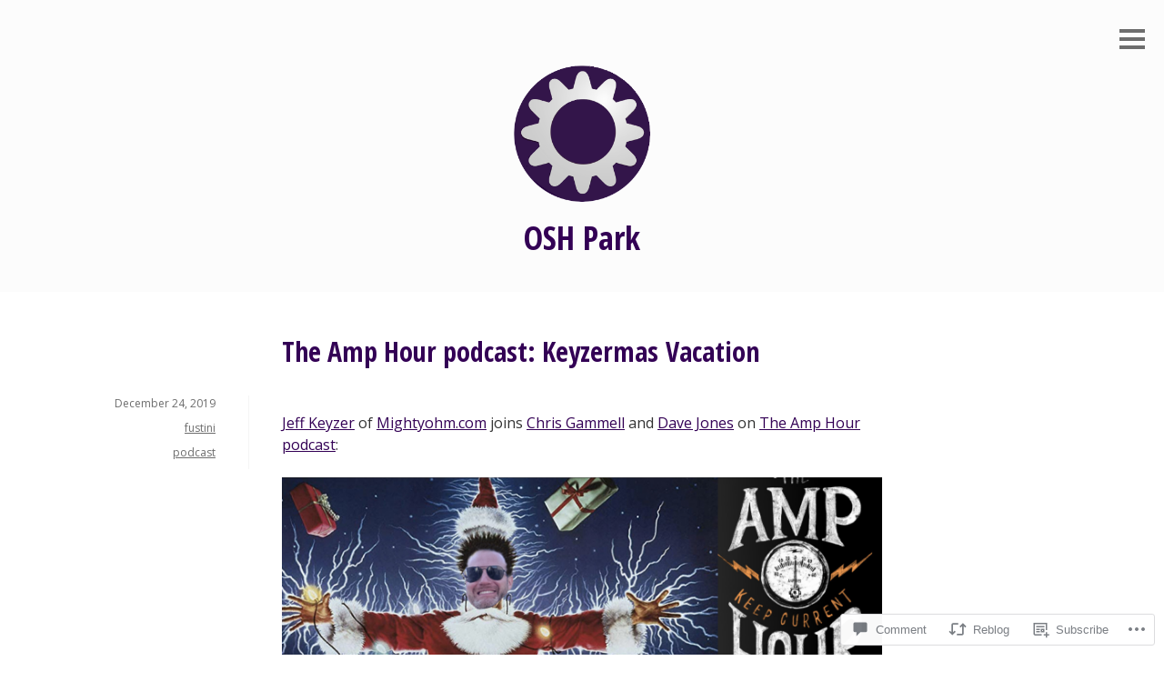

--- FILE ---
content_type: text/css;charset=utf-8
request_url: https://s0.wp.com/?custom-css=1&csblog=77JcC&cscache=6&csrev=6
body_size: -75
content:
h1,h2,h3,h4,h5,h6{text-transform:unset}blockquote{font-size:16px;font-style:normal;font-weight:400}